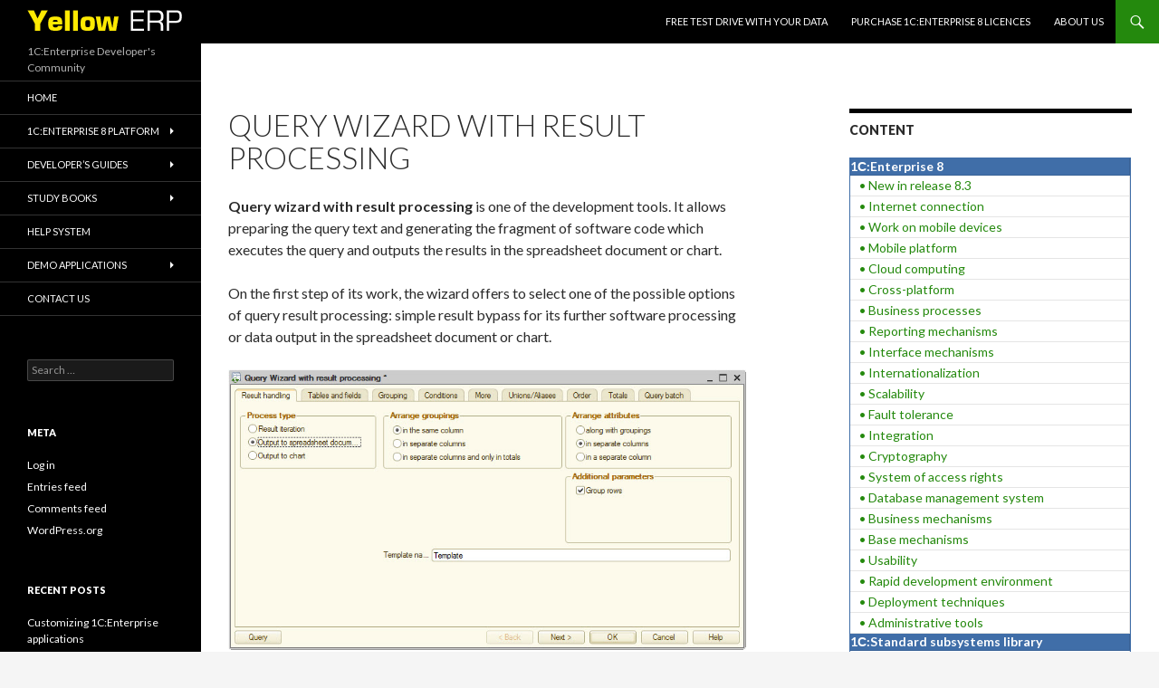

--- FILE ---
content_type: text/html; charset=UTF-8
request_url: https://yellow-erp.com/page/1c/platform/query-wizard-with-result-processing/
body_size: 13819
content:
<!DOCTYPE html>
<!--[if IE 7]>
<html class="ie ie7" lang="en-US">
<![endif]-->
<!--[if IE 8]>
<html class="ie ie8" lang="en-US">
<![endif]-->
<!--[if !(IE 7) & !(IE 8)]><!-->
<html lang="en-US">
<!--<![endif]-->
<head>
	<meta charset="UTF-8">
	<meta name="viewport" content="width=device-width">
	<title>Query wizard with result processing | 1C:Enterprise</title>
	<link rel="profile" href="http://gmpg.org/xfn/11">
	<link rel="pingback" href="https://yellow-erp.com/xmlrpc.php">
	<!--[if lt IE 9]>
	<script src="https://yellow-erp.com/wp-content/themes/twentyfourteen19/js/html5.js"></script>
	<![endif]-->
	<meta name='robots' content='max-image-preview:large' />
<link rel='dns-prefetch' href='//fonts.googleapis.com' />
<link href='https://fonts.gstatic.com' crossorigin rel='preconnect' />
<link rel="alternate" type="application/rss+xml" title="1C:Enterprise &raquo; Feed" href="https://yellow-erp.com/feed/" />
<link rel="alternate" type="application/rss+xml" title="1C:Enterprise &raquo; Comments Feed" href="https://yellow-erp.com/comments/feed/" />
<link rel="alternate" type="application/rss+xml" title="1C:Enterprise &raquo; Query wizard with result processing Comments Feed" href="https://yellow-erp.com/page/1c/platform/query-wizard-with-result-processing/feed/" />
<script type="text/javascript">
window._wpemojiSettings = {"baseUrl":"https:\/\/s.w.org\/images\/core\/emoji\/14.0.0\/72x72\/","ext":".png","svgUrl":"https:\/\/s.w.org\/images\/core\/emoji\/14.0.0\/svg\/","svgExt":".svg","source":{"concatemoji":"https:\/\/yellow-erp.com\/wp-includes\/js\/wp-emoji-release.min.js?ver=6.3.7"}};
/*! This file is auto-generated */
!function(i,n){var o,s,e;function c(e){try{var t={supportTests:e,timestamp:(new Date).valueOf()};sessionStorage.setItem(o,JSON.stringify(t))}catch(e){}}function p(e,t,n){e.clearRect(0,0,e.canvas.width,e.canvas.height),e.fillText(t,0,0);var t=new Uint32Array(e.getImageData(0,0,e.canvas.width,e.canvas.height).data),r=(e.clearRect(0,0,e.canvas.width,e.canvas.height),e.fillText(n,0,0),new Uint32Array(e.getImageData(0,0,e.canvas.width,e.canvas.height).data));return t.every(function(e,t){return e===r[t]})}function u(e,t,n){switch(t){case"flag":return n(e,"\ud83c\udff3\ufe0f\u200d\u26a7\ufe0f","\ud83c\udff3\ufe0f\u200b\u26a7\ufe0f")?!1:!n(e,"\ud83c\uddfa\ud83c\uddf3","\ud83c\uddfa\u200b\ud83c\uddf3")&&!n(e,"\ud83c\udff4\udb40\udc67\udb40\udc62\udb40\udc65\udb40\udc6e\udb40\udc67\udb40\udc7f","\ud83c\udff4\u200b\udb40\udc67\u200b\udb40\udc62\u200b\udb40\udc65\u200b\udb40\udc6e\u200b\udb40\udc67\u200b\udb40\udc7f");case"emoji":return!n(e,"\ud83e\udef1\ud83c\udffb\u200d\ud83e\udef2\ud83c\udfff","\ud83e\udef1\ud83c\udffb\u200b\ud83e\udef2\ud83c\udfff")}return!1}function f(e,t,n){var r="undefined"!=typeof WorkerGlobalScope&&self instanceof WorkerGlobalScope?new OffscreenCanvas(300,150):i.createElement("canvas"),a=r.getContext("2d",{willReadFrequently:!0}),o=(a.textBaseline="top",a.font="600 32px Arial",{});return e.forEach(function(e){o[e]=t(a,e,n)}),o}function t(e){var t=i.createElement("script");t.src=e,t.defer=!0,i.head.appendChild(t)}"undefined"!=typeof Promise&&(o="wpEmojiSettingsSupports",s=["flag","emoji"],n.supports={everything:!0,everythingExceptFlag:!0},e=new Promise(function(e){i.addEventListener("DOMContentLoaded",e,{once:!0})}),new Promise(function(t){var n=function(){try{var e=JSON.parse(sessionStorage.getItem(o));if("object"==typeof e&&"number"==typeof e.timestamp&&(new Date).valueOf()<e.timestamp+604800&&"object"==typeof e.supportTests)return e.supportTests}catch(e){}return null}();if(!n){if("undefined"!=typeof Worker&&"undefined"!=typeof OffscreenCanvas&&"undefined"!=typeof URL&&URL.createObjectURL&&"undefined"!=typeof Blob)try{var e="postMessage("+f.toString()+"("+[JSON.stringify(s),u.toString(),p.toString()].join(",")+"));",r=new Blob([e],{type:"text/javascript"}),a=new Worker(URL.createObjectURL(r),{name:"wpTestEmojiSupports"});return void(a.onmessage=function(e){c(n=e.data),a.terminate(),t(n)})}catch(e){}c(n=f(s,u,p))}t(n)}).then(function(e){for(var t in e)n.supports[t]=e[t],n.supports.everything=n.supports.everything&&n.supports[t],"flag"!==t&&(n.supports.everythingExceptFlag=n.supports.everythingExceptFlag&&n.supports[t]);n.supports.everythingExceptFlag=n.supports.everythingExceptFlag&&!n.supports.flag,n.DOMReady=!1,n.readyCallback=function(){n.DOMReady=!0}}).then(function(){return e}).then(function(){var e;n.supports.everything||(n.readyCallback(),(e=n.source||{}).concatemoji?t(e.concatemoji):e.wpemoji&&e.twemoji&&(t(e.twemoji),t(e.wpemoji)))}))}((window,document),window._wpemojiSettings);
</script>
<style type="text/css">
img.wp-smiley,
img.emoji {
	display: inline !important;
	border: none !important;
	box-shadow: none !important;
	height: 1em !important;
	width: 1em !important;
	margin: 0 0.07em !important;
	vertical-align: -0.1em !important;
	background: none !important;
	padding: 0 !important;
}
</style>
	<link rel='stylesheet' id='wp-block-library-css' href='https://yellow-erp.com/wp-includes/css/dist/block-library/style.min.css?ver=6.3.7' type='text/css' media='all' />
<style id='classic-theme-styles-inline-css' type='text/css'>
/*! This file is auto-generated */
.wp-block-button__link{color:#fff;background-color:#32373c;border-radius:9999px;box-shadow:none;text-decoration:none;padding:calc(.667em + 2px) calc(1.333em + 2px);font-size:1.125em}.wp-block-file__button{background:#32373c;color:#fff;text-decoration:none}
</style>
<style id='global-styles-inline-css' type='text/css'>
body{--wp--preset--color--black: #000000;--wp--preset--color--cyan-bluish-gray: #abb8c3;--wp--preset--color--white: #ffffff;--wp--preset--color--pale-pink: #f78da7;--wp--preset--color--vivid-red: #cf2e2e;--wp--preset--color--luminous-vivid-orange: #ff6900;--wp--preset--color--luminous-vivid-amber: #fcb900;--wp--preset--color--light-green-cyan: #7bdcb5;--wp--preset--color--vivid-green-cyan: #00d084;--wp--preset--color--pale-cyan-blue: #8ed1fc;--wp--preset--color--vivid-cyan-blue: #0693e3;--wp--preset--color--vivid-purple: #9b51e0;--wp--preset--gradient--vivid-cyan-blue-to-vivid-purple: linear-gradient(135deg,rgba(6,147,227,1) 0%,rgb(155,81,224) 100%);--wp--preset--gradient--light-green-cyan-to-vivid-green-cyan: linear-gradient(135deg,rgb(122,220,180) 0%,rgb(0,208,130) 100%);--wp--preset--gradient--luminous-vivid-amber-to-luminous-vivid-orange: linear-gradient(135deg,rgba(252,185,0,1) 0%,rgba(255,105,0,1) 100%);--wp--preset--gradient--luminous-vivid-orange-to-vivid-red: linear-gradient(135deg,rgba(255,105,0,1) 0%,rgb(207,46,46) 100%);--wp--preset--gradient--very-light-gray-to-cyan-bluish-gray: linear-gradient(135deg,rgb(238,238,238) 0%,rgb(169,184,195) 100%);--wp--preset--gradient--cool-to-warm-spectrum: linear-gradient(135deg,rgb(74,234,220) 0%,rgb(151,120,209) 20%,rgb(207,42,186) 40%,rgb(238,44,130) 60%,rgb(251,105,98) 80%,rgb(254,248,76) 100%);--wp--preset--gradient--blush-light-purple: linear-gradient(135deg,rgb(255,206,236) 0%,rgb(152,150,240) 100%);--wp--preset--gradient--blush-bordeaux: linear-gradient(135deg,rgb(254,205,165) 0%,rgb(254,45,45) 50%,rgb(107,0,62) 100%);--wp--preset--gradient--luminous-dusk: linear-gradient(135deg,rgb(255,203,112) 0%,rgb(199,81,192) 50%,rgb(65,88,208) 100%);--wp--preset--gradient--pale-ocean: linear-gradient(135deg,rgb(255,245,203) 0%,rgb(182,227,212) 50%,rgb(51,167,181) 100%);--wp--preset--gradient--electric-grass: linear-gradient(135deg,rgb(202,248,128) 0%,rgb(113,206,126) 100%);--wp--preset--gradient--midnight: linear-gradient(135deg,rgb(2,3,129) 0%,rgb(40,116,252) 100%);--wp--preset--font-size--small: 13px;--wp--preset--font-size--medium: 20px;--wp--preset--font-size--large: 36px;--wp--preset--font-size--x-large: 42px;--wp--preset--spacing--20: 0.44rem;--wp--preset--spacing--30: 0.67rem;--wp--preset--spacing--40: 1rem;--wp--preset--spacing--50: 1.5rem;--wp--preset--spacing--60: 2.25rem;--wp--preset--spacing--70: 3.38rem;--wp--preset--spacing--80: 5.06rem;--wp--preset--shadow--natural: 6px 6px 9px rgba(0, 0, 0, 0.2);--wp--preset--shadow--deep: 12px 12px 50px rgba(0, 0, 0, 0.4);--wp--preset--shadow--sharp: 6px 6px 0px rgba(0, 0, 0, 0.2);--wp--preset--shadow--outlined: 6px 6px 0px -3px rgba(255, 255, 255, 1), 6px 6px rgba(0, 0, 0, 1);--wp--preset--shadow--crisp: 6px 6px 0px rgba(0, 0, 0, 1);}:where(.is-layout-flex){gap: 0.5em;}:where(.is-layout-grid){gap: 0.5em;}body .is-layout-flow > .alignleft{float: left;margin-inline-start: 0;margin-inline-end: 2em;}body .is-layout-flow > .alignright{float: right;margin-inline-start: 2em;margin-inline-end: 0;}body .is-layout-flow > .aligncenter{margin-left: auto !important;margin-right: auto !important;}body .is-layout-constrained > .alignleft{float: left;margin-inline-start: 0;margin-inline-end: 2em;}body .is-layout-constrained > .alignright{float: right;margin-inline-start: 2em;margin-inline-end: 0;}body .is-layout-constrained > .aligncenter{margin-left: auto !important;margin-right: auto !important;}body .is-layout-constrained > :where(:not(.alignleft):not(.alignright):not(.alignfull)){max-width: var(--wp--style--global--content-size);margin-left: auto !important;margin-right: auto !important;}body .is-layout-constrained > .alignwide{max-width: var(--wp--style--global--wide-size);}body .is-layout-flex{display: flex;}body .is-layout-flex{flex-wrap: wrap;align-items: center;}body .is-layout-flex > *{margin: 0;}body .is-layout-grid{display: grid;}body .is-layout-grid > *{margin: 0;}:where(.wp-block-columns.is-layout-flex){gap: 2em;}:where(.wp-block-columns.is-layout-grid){gap: 2em;}:where(.wp-block-post-template.is-layout-flex){gap: 1.25em;}:where(.wp-block-post-template.is-layout-grid){gap: 1.25em;}.has-black-color{color: var(--wp--preset--color--black) !important;}.has-cyan-bluish-gray-color{color: var(--wp--preset--color--cyan-bluish-gray) !important;}.has-white-color{color: var(--wp--preset--color--white) !important;}.has-pale-pink-color{color: var(--wp--preset--color--pale-pink) !important;}.has-vivid-red-color{color: var(--wp--preset--color--vivid-red) !important;}.has-luminous-vivid-orange-color{color: var(--wp--preset--color--luminous-vivid-orange) !important;}.has-luminous-vivid-amber-color{color: var(--wp--preset--color--luminous-vivid-amber) !important;}.has-light-green-cyan-color{color: var(--wp--preset--color--light-green-cyan) !important;}.has-vivid-green-cyan-color{color: var(--wp--preset--color--vivid-green-cyan) !important;}.has-pale-cyan-blue-color{color: var(--wp--preset--color--pale-cyan-blue) !important;}.has-vivid-cyan-blue-color{color: var(--wp--preset--color--vivid-cyan-blue) !important;}.has-vivid-purple-color{color: var(--wp--preset--color--vivid-purple) !important;}.has-black-background-color{background-color: var(--wp--preset--color--black) !important;}.has-cyan-bluish-gray-background-color{background-color: var(--wp--preset--color--cyan-bluish-gray) !important;}.has-white-background-color{background-color: var(--wp--preset--color--white) !important;}.has-pale-pink-background-color{background-color: var(--wp--preset--color--pale-pink) !important;}.has-vivid-red-background-color{background-color: var(--wp--preset--color--vivid-red) !important;}.has-luminous-vivid-orange-background-color{background-color: var(--wp--preset--color--luminous-vivid-orange) !important;}.has-luminous-vivid-amber-background-color{background-color: var(--wp--preset--color--luminous-vivid-amber) !important;}.has-light-green-cyan-background-color{background-color: var(--wp--preset--color--light-green-cyan) !important;}.has-vivid-green-cyan-background-color{background-color: var(--wp--preset--color--vivid-green-cyan) !important;}.has-pale-cyan-blue-background-color{background-color: var(--wp--preset--color--pale-cyan-blue) !important;}.has-vivid-cyan-blue-background-color{background-color: var(--wp--preset--color--vivid-cyan-blue) !important;}.has-vivid-purple-background-color{background-color: var(--wp--preset--color--vivid-purple) !important;}.has-black-border-color{border-color: var(--wp--preset--color--black) !important;}.has-cyan-bluish-gray-border-color{border-color: var(--wp--preset--color--cyan-bluish-gray) !important;}.has-white-border-color{border-color: var(--wp--preset--color--white) !important;}.has-pale-pink-border-color{border-color: var(--wp--preset--color--pale-pink) !important;}.has-vivid-red-border-color{border-color: var(--wp--preset--color--vivid-red) !important;}.has-luminous-vivid-orange-border-color{border-color: var(--wp--preset--color--luminous-vivid-orange) !important;}.has-luminous-vivid-amber-border-color{border-color: var(--wp--preset--color--luminous-vivid-amber) !important;}.has-light-green-cyan-border-color{border-color: var(--wp--preset--color--light-green-cyan) !important;}.has-vivid-green-cyan-border-color{border-color: var(--wp--preset--color--vivid-green-cyan) !important;}.has-pale-cyan-blue-border-color{border-color: var(--wp--preset--color--pale-cyan-blue) !important;}.has-vivid-cyan-blue-border-color{border-color: var(--wp--preset--color--vivid-cyan-blue) !important;}.has-vivid-purple-border-color{border-color: var(--wp--preset--color--vivid-purple) !important;}.has-vivid-cyan-blue-to-vivid-purple-gradient-background{background: var(--wp--preset--gradient--vivid-cyan-blue-to-vivid-purple) !important;}.has-light-green-cyan-to-vivid-green-cyan-gradient-background{background: var(--wp--preset--gradient--light-green-cyan-to-vivid-green-cyan) !important;}.has-luminous-vivid-amber-to-luminous-vivid-orange-gradient-background{background: var(--wp--preset--gradient--luminous-vivid-amber-to-luminous-vivid-orange) !important;}.has-luminous-vivid-orange-to-vivid-red-gradient-background{background: var(--wp--preset--gradient--luminous-vivid-orange-to-vivid-red) !important;}.has-very-light-gray-to-cyan-bluish-gray-gradient-background{background: var(--wp--preset--gradient--very-light-gray-to-cyan-bluish-gray) !important;}.has-cool-to-warm-spectrum-gradient-background{background: var(--wp--preset--gradient--cool-to-warm-spectrum) !important;}.has-blush-light-purple-gradient-background{background: var(--wp--preset--gradient--blush-light-purple) !important;}.has-blush-bordeaux-gradient-background{background: var(--wp--preset--gradient--blush-bordeaux) !important;}.has-luminous-dusk-gradient-background{background: var(--wp--preset--gradient--luminous-dusk) !important;}.has-pale-ocean-gradient-background{background: var(--wp--preset--gradient--pale-ocean) !important;}.has-electric-grass-gradient-background{background: var(--wp--preset--gradient--electric-grass) !important;}.has-midnight-gradient-background{background: var(--wp--preset--gradient--midnight) !important;}.has-small-font-size{font-size: var(--wp--preset--font-size--small) !important;}.has-medium-font-size{font-size: var(--wp--preset--font-size--medium) !important;}.has-large-font-size{font-size: var(--wp--preset--font-size--large) !important;}.has-x-large-font-size{font-size: var(--wp--preset--font-size--x-large) !important;}
.wp-block-navigation a:where(:not(.wp-element-button)){color: inherit;}
:where(.wp-block-post-template.is-layout-flex){gap: 1.25em;}:where(.wp-block-post-template.is-layout-grid){gap: 1.25em;}
:where(.wp-block-columns.is-layout-flex){gap: 2em;}:where(.wp-block-columns.is-layout-grid){gap: 2em;}
.wp-block-pullquote{font-size: 1.5em;line-height: 1.6;}
</style>
<link rel='stylesheet' id='twentyfourteen-lato-css' href='https://fonts.googleapis.com/css?family=Lato%3A300%2C400%2C700%2C900%2C300italic%2C400italic%2C700italic&#038;subset=latin%2Clatin-ext' type='text/css' media='all' />
<link rel='stylesheet' id='genericons-css' href='https://yellow-erp.com/wp-content/themes/twentyfourteen19/genericons/genericons.css?ver=3.0.3' type='text/css' media='all' />
<link rel='stylesheet' id='twentyfourteen-style-css' href='https://yellow-erp.com/wp-content/themes/twentyfourteen19/style.css?ver=6.3.7' type='text/css' media='all' />
<!--[if lt IE 9]>
<link rel='stylesheet' id='twentyfourteen-ie-css' href='https://yellow-erp.com/wp-content/themes/twentyfourteen19/css/ie.css?ver=20131205' type='text/css' media='all' />
<![endif]-->
<script type='text/javascript' src='https://yellow-erp.com/wp-includes/js/jquery/jquery.min.js?ver=3.7.0' id='jquery-core-js'></script>
<script type='text/javascript' src='https://yellow-erp.com/wp-includes/js/jquery/jquery-migrate.min.js?ver=3.4.1' id='jquery-migrate-js'></script>
<link rel="https://api.w.org/" href="https://yellow-erp.com/wp-json/" /><link rel="alternate" type="application/json" href="https://yellow-erp.com/wp-json/wp/v2/pages/292" /><link rel="EditURI" type="application/rsd+xml" title="RSD" href="https://yellow-erp.com/xmlrpc.php?rsd" />
<meta name="generator" content="WordPress 6.3.7" />
<link rel="canonical" href="https://yellow-erp.com/page/1c/platform/query-wizard-with-result-processing/" />
<link rel='shortlink' href='https://yellow-erp.com/?p=292' />
<link rel="alternate" type="application/json+oembed" href="https://yellow-erp.com/wp-json/oembed/1.0/embed?url=https%3A%2F%2Fyellow-erp.com%2Fpage%2F1c%2Fplatform%2Fquery-wizard-with-result-processing%2F" />
<link rel="alternate" type="text/xml+oembed" href="https://yellow-erp.com/wp-json/oembed/1.0/embed?url=https%3A%2F%2Fyellow-erp.com%2Fpage%2F1c%2Fplatform%2Fquery-wizard-with-result-processing%2F&#038;format=xml" />
<style type="text/css">.recentcomments a{display:inline !important;padding:0 !important;margin:0 !important;}</style>	<style type="text/css" id="twentyfourteen-header-css">
			.site-title a {
			color: #ffffff;
		}
		</style>
	<link rel="icon" href="https://yellow-erp.com/wp-content/uploads/2022/05/cropped-log_img-32x32.png" sizes="32x32" />
<link rel="icon" href="https://yellow-erp.com/wp-content/uploads/2022/05/cropped-log_img-192x192.png" sizes="192x192" />
<link rel="apple-touch-icon" href="https://yellow-erp.com/wp-content/uploads/2022/05/cropped-log_img-180x180.png" />
<meta name="msapplication-TileImage" content="https://yellow-erp.com/wp-content/uploads/2022/05/cropped-log_img-270x270.png" />
</head>

<body class="page-template-default page page-id-292 page-child parent-pageid-118 group-blog masthead-fixed singular">
	
<!-- Yandex.Metrika counter -->
<script type="text/javascript" >
   (function(m,e,t,r,i,k,a){m[i]=m[i]||function(){(m[i].a=m[i].a||[]).push(arguments)};
   m[i].l=1*new Date();
   for (var j = 0; j < document.scripts.length; j++) {if (document.scripts[j].src === r) { return; }}
   k=e.createElement(t),a=e.getElementsByTagName(t)[0],k.async=1,k.src=r,a.parentNode.insertBefore(k,a)})
   (window, document, "script", "https://mc.yandex.ru/metrika/tag.js", "ym");

   ym(96037175, "init", {
        clickmap:true,
        trackLinks:true,
        accurateTrackBounce:true
   });
</script>
<noscript><div><img src="https://mc.yandex.ru/watch/96037175" style="position:absolute; left:-9999px;" alt="" /></div></noscript>
<!-- /Yandex.Metrika counter -->
	
  <div id="fb-root"></div>
<script>(function(d, s, id) {
  var js, fjs = d.getElementsByTagName(s)[0];
  if (d.getElementById(id)) return;
  js = d.createElement(s); js.id = id;
  js.src = "//connect.facebook.net/en_US/sdk.js#xfbml=1&version=v2.5&appId=167830686738295";
  fjs.parentNode.insertBefore(js, fjs);
}(document, 'script', 'facebook-jssdk'));</script>

<div id="page" class="hfeed site">
	
	<header id="masthead" class="site-header" role="banner">
		<div class="header-main">
		
			<h1 class="site-title">
			  <a href="https://yellow-erp.com/" rel="home">
			   <img src="/uploads/log_img.png" alt="1C:Enterprise">
			  </a>
		    </h1>
			<!--<h1 class="site-title"><a href="https://yellow-erp.com/" rel="home">1C:Enterprise</a></h1>-->

			<div class="search-toggle">
				<a href="#search-container" class="screen-reader-text" aria-expanded="false" aria-controls="search-container">Search</a>
			</div>

			<nav id="primary-navigation" class="site-navigation primary-navigation" role="navigation">
				<button class="menu-toggle">Primary Menu</button>
				<a class="screen-reader-text skip-link" href="#content">Skip to content</a>
				<div class="menu-topmenu-container"><ul id="primary-menu" class="nav-menu"><li id="menu-item-1889" class="menu-item menu-item-type-post_type menu-item-object-page menu-item-1889"><a href="https://yellow-erp.com/page/testdrive/">Free Test Drive With YOUR Data</a></li>
<li id="menu-item-1888" class="menu-item menu-item-type-post_type menu-item-object-page menu-item-1888"><a href="https://yellow-erp.com/page/buy1c/">Purchase 1C:Enterprise 8 licences</a></li>
<li id="menu-item-1887" class="menu-item menu-item-type-post_type menu-item-object-page menu-item-1887"><a href="https://yellow-erp.com/page/about/">About US</a></li>
</ul></div>			</nav>
		</div>

		<div id="search-container" class="search-box-wrapper hide">
			<div class="search-box">
				<form role="search" method="get" class="search-form" action="https://yellow-erp.com/">
				<label>
					<span class="screen-reader-text">Search for:</span>
					<input type="search" class="search-field" placeholder="Search &hellip;" value="" name="s" />
				</label>
				<input type="submit" class="search-submit" value="Search" />
			</form>			</div>
		</div>
	</header><!-- #masthead -->

	<div id="main" class="site-main">

<div id="main-content" class="main-content">

	<div id="primary" class="content-area">
		<div id="content" class="site-content" role="main">

			
<article id="post-292" class="post-292 page type-page status-publish hentry">
	<header class="entry-header"><h1 class="entry-title">Query wizard with result processing</h1></header><!-- .entry-header -->
	<div class="entry-content">
		<p><strong>Query wizard with result processing </strong>is one of the development tools. It allows preparing the query text and generating the fragment of software code which executes the query and outputs the results in the spreadsheet document or chart.</p>
<p>On the first step of its work, the wizard offers to select one of the possible options of query result processing: simple result bypass for its further software processing or data output in the spreadsheet document or chart.</p>

<p><img decoding="async" src="http://yellow-erp.com/uploads/images/00/00/1c/about1c/Query-wizard-with-result-processing/1.jpg" alt="1C:Enterprise 8 - Query wizard with result processing"/></p>

<p>The next steps of wizard work allow creating the text of database query. These opportunities are similar to those provided by the <a href="/page/1c/platform/query-builder/"><strong>query builder</strong></a>.</p>

<p>The result of query wizard with result processing is a ready fragment of software code and, for example, a spreadsheet document template. The developer can introduce in them, if necessary, his own changes.</p>	</div><!-- .entry-content -->
</article><!-- #post-## -->

<div id="comments" class="comments-area">

	
		<div id="respond" class="comment-respond">
		<h3 id="reply-title" class="comment-reply-title">Leave a Reply <small><a rel="nofollow" id="cancel-comment-reply-link" href="/page/1c/platform/query-wizard-with-result-processing/#respond" style="display:none;">Cancel reply</a></small></h3><form action="https://yellow-erp.com/wp-comments-post.php" method="post" id="commentform" class="comment-form" novalidate><p class="comment-notes"><span id="email-notes">Your email address will not be published.</span> <span class="required-field-message">Required fields are marked <span class="required">*</span></span></p><p class="comment-form-comment"><label for="comment">Comment <span class="required">*</span></label> <textarea id="comment" name="comment" cols="45" rows="8" maxlength="65525" required></textarea></p><p class="comment-form-author"><label for="author">Name <span class="required">*</span></label> <input id="author" name="author" type="text" value="" size="30" maxlength="245" autocomplete="name" required /></p>
<p class="comment-form-email"><label for="email">Email <span class="required">*</span></label> <input id="email" name="email" type="email" value="" size="30" maxlength="100" aria-describedby="email-notes" autocomplete="email" required /></p>
<p class="comment-form-url"><label for="url">Website</label> <input id="url" name="url" type="url" value="" size="30" maxlength="200" autocomplete="url" /></p>
<p class="form-submit"><input name="submit" type="submit" id="submit" class="submit" value="Post Comment" /> <input type='hidden' name='comment_post_ID' value='292' id='comment_post_ID' />
<input type='hidden' name='comment_parent' id='comment_parent' value='0' />
</p><p style="display: none;"><input type="hidden" id="akismet_comment_nonce" name="akismet_comment_nonce" value="01f62529ef" /></p><p style="display: none !important;" class="akismet-fields-container" data-prefix="ak_"><label>&#916;<textarea name="ak_hp_textarea" cols="45" rows="8" maxlength="100"></textarea></label><input type="hidden" id="ak_js_1" name="ak_js" value="221"/><script>document.getElementById( "ak_js_1" ).setAttribute( "value", ( new Date() ).getTime() );</script></p></form>	</div><!-- #respond -->
	
</div><!-- #comments -->

		</div><!-- #content -->
	</div><!-- #primary -->
	<div id="content-sidebar" class="content-sidebar widget-area" role="complementary">
	<aside id="text-8" class="widget widget_text"><h1 class="widget-title">CONTENT</h1>			<div class="textwidget"><table style="border: solid 1px #406EA8" width="100%" cellspacing="1" cellpadding="3">
<tbody>
        <tr bgcolor="#406EA8">
          <td><a href="/page/1c/platform/" style="color:#FFFFFF" height="23">
<strong>1С:Enterprise 8</strong></a></td>
        </tr>        
        <tr>
          <td style="padding: 2px; padding-left: 10px">
            <a href="/page/1c/platform/new-in-release-8-3/"> • New in release 8.3</a></td>
        </tr>
        <tr>
          <td style="padding: 2px; padding-left: 10px">
<a href="/page/1c/platform/internet-connection/"> • Internet connection</a></td>
        </tr>
        <tr>
          <td style="padding: 2px; padding-left: 10px">
<a href="/page/1c/platform/work-on-mobile-devices/"> • Work on mobile devices</a></td>
        </tr>
        <tr>
          <td style="padding: 2px; padding-left: 10px">
<a href="/page/1c/platform/mobile-platform/"> • Mobile platform</a></td>
        </tr>
        <tr>
          <td style="padding: 2px; padding-left: 10px">
<a href="/page/1c/platform/cloud-computing/"> • Cloud computing</a></td>
        </tr>
        <tr>
          <td style="padding: 2px; padding-left: 10px">
<a href="/page/1c/platform/cross-platform/"> • Cross-platform</a></td>
        </tr>
        <tr>
          <td style="padding: 2px; padding-left: 10px">
<a href="/page/1c/platform/business-processes/"> • Business processes</a></td>
        </tr>
        <tr>
          <td style="padding: 2px; padding-left: 10px">
<a href="/page/1c/platform/reporting-mechanisms/"> • Reporting mechanisms</a></td>
        </tr>
        <tr>
          <td style="padding: 2px; padding-left: 10px">
<a href="/page/1c/platform/interface-mechanisms/"> • Interface mechanisms</a></td>
        </tr>
        <tr>
          <td style="padding: 2px; padding-left: 10px">
<a href="/page/1c/platform/internationalization/"> • Internationalization</a></td>
        </tr>
        <tr>
          <td style="padding: 2px; padding-left: 10px">
<a href="/page/1c/platform/scalability/"> • Scalability</a></td>
        </tr>
        <tr>
          <td style="padding: 2px; padding-left: 10px">
<a href="/page/1c/platform/fault-tolerance/"> • Fault tolerance</a></td>
        </tr>
        <tr>
          <td style="padding: 2px; padding-left: 10px">
<a href="/page/1c/platform/integration/"> • Integration</a></td>
        </tr>
        <tr>
          <td style="padding: 2px; padding-left: 10px">
<a href="/page/1c/platform/cryptography/"> • Cryptography</a></td>
        </tr>
        <tr>
          <td style="padding: 2px; padding-left: 10px">
<a href="/page/1c/platform/system-of-access-rights/"> • System of access rights</a></td>
        </tr>
        <tr>
          <td style="padding: 2px; padding-left: 10px">
<a href="/page/1c/platform/database-management-system/"> • Database management system</a></td>
        </tr>
        <tr>
          <td style="padding: 2px; padding-left: 10px">
<a href="/page/1c/platform/business-mechanisms/"> • Business mechanisms</a></td>
        </tr>
        <tr>
          <td style="padding: 2px; padding-left: 10px">
<a href="/page/1c/platform/base-mechanisms/"> • Base mechanisms</a></td>
        </tr>
        <tr>
          <td style="padding: 2px; padding-left: 10px">
<a href="/page/1c/platform/usability/"> • Usability</a></td>
        </tr>
        <tr>
          <td style="padding: 2px; padding-left: 10px">
<a href="/page/1c/platform/rapid-development-environment/"> • Rapid development environment</a></td>
        </tr>
        <tr>
          <td style="padding: 2px; padding-left: 10px">
<a href="/page/1c/platform/deployment-techniques/"> • Deployment techniques</a></td>
        </tr>
        <tr>
          <td style="padding: 2px; padding-left: 10px">
<a href="/page/1c/platform/administrative-tools/"> • Administrative tools</a></td>
        </tr>
    <tr bgcolor="#406EA8">
          <td><a href="/page/1c/ssl" style="color:#FFFFFF" ><strong>1С:Standard subsystems library</strong></a></td>
        </tr>
        <tr>
          <td style="padding: 2px; padding-left: 10px"><a href="/page/1c/ssl/administration-of-users-and-access-rights/ "> • Administration of users and access rights</a></td>
        </tr>
        <tr>
          <td style="padding: 2px; padding-left: 10px"><a href="/page/1c/ssl/information-base-administrative-tools/ "> • Information base administrative tools</a></td>
        </tr>
		<tr>
          <td style="padding: 2px; padding-left: 10px"><a href="/page/1c/ssl/service-subsystems/ "> • Service subsystems</a></td>
        </tr>
		<tr>
          <td style="padding: 2px; padding-left: 10px"><a href="/page/1c/ssl/technological-universal-mechanisms/ "> • Technological universal mechanisms</a></td>
        </tr>
		<tr>
          <td style="padding: 2px; padding-left: 10px"><a href="/page/1c/ssl/subsystems-embedded-in-other-confobjects/ "> • Integrated subsystems embedded in other configuration objects</a></td>
        </tr>
		<tr>
          <td style="padding: 2px; padding-left: 10px"><a href="/page/1c/ssl/referenced-data-and-classifiers/"> • Referenced data and classifiers</a></td>
        </tr>
</tbody>
</table></div>
		</aside></div><!-- #content-sidebar -->
</div><!-- #main-content -->

<div id="secondary">
		<h2 class="site-description">1C:Enterprise Developer&#039;s Community</h2>
	
		<nav role="navigation" class="navigation site-navigation secondary-navigation">
		<div class="menu-mainmenu-container"><ul id="menu-mainmenu" class="menu"><li id="menu-item-1883" class="menu-item menu-item-type-custom menu-item-object-custom menu-item-1883"><a href="/">HOME</a></li>
<li id="menu-item-1891" class="menu-item menu-item-type-post_type menu-item-object-page current-page-ancestor menu-item-has-children menu-item-1891"><a href="https://yellow-erp.com/page/1c/platform/">1C:Enterprise 8 platform</a>
<ul class="sub-menu">
	<li id="menu-item-1897" class="menu-item menu-item-type-post_type menu-item-object-page menu-item-1897"><a href="https://yellow-erp.com/page/1c/ssl/">1C:Standard subsystems library</a></li>
	<li id="menu-item-1898" class="menu-item menu-item-type-post_type menu-item-object-page menu-item-1898"><a href="https://yellow-erp.com/page/1c/licences-issue/">Answers to the typical questions for licensing of “1C:Enterprise 8”</a></li>
	<li id="menu-item-1899" class="menu-item menu-item-type-post_type menu-item-object-page menu-item-has-children menu-item-1899"><a href="https://yellow-erp.com/page/1c/distr/">Current versions platform and configurations</a>
	<ul class="sub-menu">
		<li id="menu-item-2923" class="menu-item menu-item-type-post_type menu-item-object-page menu-item-2923"><a href="https://yellow-erp.com/page/1c/distr/1centerprise-8-3-24-new-functionality-and-changes/">1C:Enterprise 8.3.24. New functionality and changes.</a></li>
		<li id="menu-item-2924" class="menu-item menu-item-type-post_type menu-item-object-page menu-item-2924"><a href="https://yellow-erp.com/page/1c/distr/1centerprise-8-3-23-new-functionality-and-changes/">1C:Enterprise 8.3.23. New functionality and changes.</a></li>
		<li id="menu-item-2925" class="menu-item menu-item-type-post_type menu-item-object-page menu-item-2925"><a href="https://yellow-erp.com/page/1c/distr/1centerprise-8-3-22-new-functionality-and-changes/">1C:Enterprise 8.3.22. New functionality and changes.</a></li>
		<li id="menu-item-2926" class="menu-item menu-item-type-post_type menu-item-object-page menu-item-2926"><a href="https://yellow-erp.com/page/1c/distr/1centerprise-8-3-21-new-functionality-and-changes/">1C:Enterprise 8.3.21. New functionality and changes.</a></li>
		<li id="menu-item-2887" class="menu-item menu-item-type-post_type menu-item-object-page menu-item-2887"><a href="https://yellow-erp.com/page/1c/distr/1centerprise-8-3-20-new-functionality-and-changes/">1C:Enterprise 8.3.20. New functionality and changes.</a></li>
		<li id="menu-item-2888" class="menu-item menu-item-type-post_type menu-item-object-page menu-item-2888"><a href="https://yellow-erp.com/page/1c/distr/1centerprise-8-3-19-new-functionality-and-changes/">1C:Enterprise 8.3.19. New functionality and changes.</a></li>
		<li id="menu-item-2889" class="menu-item menu-item-type-post_type menu-item-object-page menu-item-2889"><a href="https://yellow-erp.com/page/1c/distr/1centerprise-8-3-18-new-functionality-and-changes/">1C:Enterprise 8.3.18. New functionality and changes.</a></li>
		<li id="menu-item-2864" class="menu-item menu-item-type-post_type menu-item-object-page menu-item-2864"><a href="https://yellow-erp.com/page/1c/distr/1centerprise-8-3-17-new-functionality-and-changes/">1C:Enterprise 8.3.17. New functionality and changes.</a></li>
		<li id="menu-item-2863" class="menu-item menu-item-type-post_type menu-item-object-page menu-item-2863"><a href="https://yellow-erp.com/page/1c/distr/1centerprise-8-3-16-new-functionality-and-changes/">1C:Enterprise 8.3.16. New functionality and changes.</a></li>
		<li id="menu-item-2845" class="menu-item menu-item-type-post_type menu-item-object-page menu-item-2845"><a href="https://yellow-erp.com/page/1c/distr/1centerprise-8-3-15-new-functionality-and-changes/">1C:Enterprise 8.3.15. New functionality and changes.</a></li>
		<li id="menu-item-2842" class="menu-item menu-item-type-post_type menu-item-object-page menu-item-2842"><a href="https://yellow-erp.com/page/1c/distr/1centerprise-8-3-14-new-functionality-and-changes/">1C:Enterprise 8.3.14. New functionality and changes.</a></li>
		<li id="menu-item-2828" class="menu-item menu-item-type-post_type menu-item-object-page menu-item-2828"><a href="https://yellow-erp.com/page/1c/distr/1centerprise-8-3-13-new-functionality-and-changes/">1C:Enterprise 8.3.13. New functionality and changes.</a></li>
		<li id="menu-item-2823" class="menu-item menu-item-type-post_type menu-item-object-page menu-item-2823"><a href="https://yellow-erp.com/page/1c/distr/1centerprise-8-3-12-new-functionality-and-changes/">1C:Enterprise 8.3.12. New functionality and changes.</a></li>
		<li id="menu-item-2810" class="menu-item menu-item-type-post_type menu-item-object-page menu-item-2810"><a href="https://yellow-erp.com/page/1c/distr/1centerprise-8-3-11-new-functionality-and-changes/">1C:Enterprise 8.3.11. New functionality and changes.</a></li>
		<li id="menu-item-2752" class="menu-item menu-item-type-post_type menu-item-object-page menu-item-2752"><a href="https://yellow-erp.com/page/1c/distr/1centerprise-8-3-10-new-functionality-and-changes/">1C:Enterprise 8.3.10. New functionality and changes.</a></li>
		<li id="menu-item-2679" class="menu-item menu-item-type-post_type menu-item-object-page menu-item-2679"><a href="https://yellow-erp.com/page/1c/distr/new-functionality-and-changes-version-8-3-9/">1C:Enterprise 8.3.9. New functionality and changes.</a></li>
		<li id="menu-item-2219" class="menu-item menu-item-type-post_type menu-item-object-page menu-item-2219"><a href="https://yellow-erp.com/page/1c/distr/new-functionality-and-changes-version-8-3-8/">1C:Enterprise 8.3.8. New functionality and changes.</a></li>
		<li id="menu-item-2222" class="menu-item menu-item-type-post_type menu-item-object-page menu-item-2222"><a href="https://yellow-erp.com/page/1c/distr/new-functionality-and-changes-version-8-3-7/">1C:Enterprise 8.3.7. New functionality and changes.</a></li>
		<li id="menu-item-2602" class="menu-item menu-item-type-post_type menu-item-object-page menu-item-2602"><a href="https://yellow-erp.com/page/1c/distr/new-functionality-and-changes-version-8-3-6/">1C:Enterprise 8.3.6. New functionality and changes.</a></li>
		<li id="menu-item-2601" class="menu-item menu-item-type-post_type menu-item-object-page menu-item-2601"><a href="https://yellow-erp.com/page/1c/distr/new-functionality-and-changes-version-8-3-5/">1C:Enterprise 8.3.5. New functionality and changes.</a></li>
		<li id="menu-item-2680" class="menu-item menu-item-type-post_type menu-item-object-page menu-item-2680"><a href="https://yellow-erp.com/page/1c/distr/new-functionality-and-changes-version-8-4-1/">1C:Enterprise 8.4.1. New functionality and changes.</a></li>
	</ul>
</li>
	<li id="menu-item-1902" class="menu-item menu-item-type-post_type menu-item-object-page menu-item-1902"><a href="https://yellow-erp.com/page/1c/system-requirements/">System requirements of “1C:Enterprise 8”</a></li>
	<li id="menu-item-1903" class="menu-item menu-item-type-post_type menu-item-object-page menu-item-1903"><a href="https://yellow-erp.com/page/buy1c/">Buy “1C:Enterprise 8” licences</a></li>
	<li id="menu-item-1904" class="menu-item menu-item-type-post_type menu-item-object-page menu-item-1904"><a href="https://yellow-erp.com/page/downloads/">Downloads</a></li>
</ul>
</li>
<li id="menu-item-1885" class="menu-item menu-item-type-post_type menu-item-object-page menu-item-has-children menu-item-1885"><a href="https://yellow-erp.com/page/guides/">Developer&#8217;s Guides</a>
<ul class="sub-menu">
	<li id="menu-item-1907" class="menu-item menu-item-type-post_type menu-item-object-page menu-item-1907"><a href="https://yellow-erp.com/page/guides/dev/">1C:Enterprise 8.3. Developer Guide.</a></li>
	<li id="menu-item-1906" class="menu-item menu-item-type-post_type menu-item-object-page menu-item-1906"><a href="https://yellow-erp.com/page/guides/core-development-techniques/">1C:Enterprise 8.3. Core Development Techniques Tutorial.</a></li>
	<li id="menu-item-1905" class="menu-item menu-item-type-post_type menu-item-object-page menu-item-1905"><a href="https://yellow-erp.com/page/guides/adm/">1C:Enterprise 8.3. Administrator Guide.</a></li>
	<li id="menu-item-1886" class="menu-item menu-item-type-post_type menu-item-object-page menu-item-1886"><a href="https://yellow-erp.com/page/guides/clientserveradm/">1C:Enterprise 8.3. Client/Server mode. Administrator Guide.</a></li>
	<li id="menu-item-2118" class="menu-item menu-item-type-post_type menu-item-object-page menu-item-2118"><a href="https://yellow-erp.com/page/guides/usrt/">1C:Enterprise 8.3. User Manual. Taxi interface.</a></li>
</ul>
</li>
<li id="menu-item-1916" class="menu-item menu-item-type-post_type menu-item-object-page menu-item-has-children menu-item-1916"><a href="https://yellow-erp.com/page/study-books/">Study Books</a>
<ul class="sub-menu">
	<li id="menu-item-2562" class="menu-item menu-item-type-post_type menu-item-object-page menu-item-2562"><a href="https://yellow-erp.com/page/guides/1cprofessional-training-course/">1C:Professional training course</a></li>
	<li id="menu-item-1908" class="menu-item menu-item-type-post_type menu-item-object-page menu-item-1908"><a href="https://yellow-erp.com/page/guides/practical-dev-guide83/">1C:Enterprise 8.3. Practical Developer’s Guide. Overview</a></li>
	<li id="menu-item-1892" class="menu-item menu-item-type-post_type menu-item-object-page menu-item-1892"><a href="https://yellow-erp.com/page/guides/introduction-short-course/">1C:Enterprise 8. Introduction. Short course.</a></li>
	<li id="menu-item-1894" class="menu-item menu-item-type-post_type menu-item-object-page menu-item-1894"><a href="https://yellow-erp.com/page/guides/mobile/">1C:Enterprise 8.3. 1C Mobile Application. Rapid application development tutorial.</a></li>
	<li id="menu-item-1893" class="menu-item menu-item-type-post_type menu-item-object-page menu-item-1893"><a href="https://yellow-erp.com/page/guides/practical-dev-guide/">1C:Enterprise 8.2. Practical Developer’s Guide. Examples and Standard Techniques.</a></li>
</ul>
</li>
<li id="menu-item-1884" class="menu-item menu-item-type-custom menu-item-object-custom menu-item-1884"><a href="/help/1cv8/Overview1CEnterpriseSystem/">Help system</a></li>
<li id="menu-item-1900" class="menu-item menu-item-type-post_type menu-item-object-page menu-item-has-children menu-item-1900"><a href="https://yellow-erp.com/page/1c/demo/">Demo applications</a>
<ul class="sub-menu">
	<li id="menu-item-2671" class="menu-item menu-item-type-post_type menu-item-object-page menu-item-2671"><a href="https://yellow-erp.com/page/1c/demo/document-management/">DEMO: Document Management</a></li>
	<li id="menu-item-2580" class="menu-item menu-item-type-post_type menu-item-object-page menu-item-2580"><a href="https://yellow-erp.com/page/1c/demo/1c-erp/">DEMO: 1C:ERP</a></li>
	<li id="menu-item-2579" class="menu-item menu-item-type-post_type menu-item-object-page menu-item-2579"><a href="https://yellow-erp.com/page/1c/demo/small-business/">DEMO: 1C:Drive</a></li>
</ul>
</li>
<li id="menu-item-2565" class="menu-item menu-item-type-post_type menu-item-object-page menu-item-2565"><a href="https://yellow-erp.com/contact-us/">Contact Us</a></li>
</ul></div>	</nav>
	
		<div id="primary-sidebar" class="primary-sidebar widget-area" role="complementary">
		<aside id="search-2" class="widget widget_search"><form role="search" method="get" class="search-form" action="https://yellow-erp.com/">
				<label>
					<span class="screen-reader-text">Search for:</span>
					<input type="search" class="search-field" placeholder="Search &hellip;" value="" name="s" />
				</label>
				<input type="submit" class="search-submit" value="Search" />
			</form></aside><aside id="meta-2" class="widget widget_meta"><h1 class="widget-title">Meta</h1>
		<ul>
						<li><a href="https://yellow-erp.com/wp-login.php">Log in</a></li>
			<li><a href="https://yellow-erp.com/feed/">Entries feed</a></li>
			<li><a href="https://yellow-erp.com/comments/feed/">Comments feed</a></li>

			<li><a href="https://wordpress.org/">WordPress.org</a></li>
		</ul>

		</aside>
		<aside id="recent-posts-2" class="widget widget_recent_entries">
		<h1 class="widget-title">Recent Posts</h1>
		<ul>
											<li>
					<a href="https://yellow-erp.com/2017/02/customizing-1centerprise-applications/">Customizing 1C:Enterprise applications</a>
									</li>
											<li>
					<a href="https://yellow-erp.com/2017/02/improvements-for-the-opened-items-panel/">Improvements for the opened items panel</a>
									</li>
											<li>
					<a href="https://yellow-erp.com/2017/01/the-most-popular-programming-languages-in-russia-in-2016/">The most popular programming languages in Russia in 2016</a>
									</li>
											<li>
					<a href="https://yellow-erp.com/2016/11/how-to-debug-solution-on-mobile-1centerprise-platform/">How to debug a solution on mobile 1C:Enterprise platform</a>
									</li>
											<li>
					<a href="https://yellow-erp.com/2016/10/interface-usability-in-platform-versions-8-3-8-and-8-3-9/">Interface usability in 1C Enterprise platform 8.3.8 and 8.3.9</a>
									</li>
					</ul>

		</aside><aside id="recent-comments-2" class="widget widget_recent_comments"><h1 class="widget-title">Recent Comments</h1><ul id="recentcomments"><li class="recentcomments"><span class="comment-author-link">Vishwas Mokashi</span> on <a href="https://yellow-erp.com/page/guides/dev/accounting/#comment-34318">1C:Enterprise 8.3. Developer Guide. Chapter 11. Accounting</a></li><li class="recentcomments"><span class="comment-author-link">Ricardo Enriquez</span> on <a href="https://yellow-erp.com/2017/02/customizing-1centerprise-applications/#comment-22954">Customizing 1C:Enterprise applications</a></li><li class="recentcomments"><span class="comment-author-link">Nguyễn long</span> on <a href="https://yellow-erp.com/2014/06/http-services/#comment-21182">HTTP-services</a></li><li class="recentcomments"><span class="comment-author-link">Alex</span> on <a href="https://yellow-erp.com/page/about/#comment-17217">About US</a></li><li class="recentcomments"><span class="comment-author-link">Eden</span> on <a href="https://yellow-erp.com/2017/02/customizing-1centerprise-applications/#comment-16805">Customizing 1C:Enterprise applications</a></li></ul></aside><aside id="archives-2" class="widget widget_archive"><h1 class="widget-title">Archives</h1>
			<ul>
					<li><a href='https://yellow-erp.com/2017/02/'>February 2017</a></li>
	<li><a href='https://yellow-erp.com/2017/01/'>January 2017</a></li>
	<li><a href='https://yellow-erp.com/2016/11/'>November 2016</a></li>
	<li><a href='https://yellow-erp.com/2016/10/'>October 2016</a></li>
	<li><a href='https://yellow-erp.com/2016/09/'>September 2016</a></li>
	<li><a href='https://yellow-erp.com/2016/05/'>May 2016</a></li>
	<li><a href='https://yellow-erp.com/2016/04/'>April 2016</a></li>
	<li><a href='https://yellow-erp.com/2016/02/'>February 2016</a></li>
	<li><a href='https://yellow-erp.com/2015/11/'>November 2015</a></li>
	<li><a href='https://yellow-erp.com/2015/10/'>October 2015</a></li>
	<li><a href='https://yellow-erp.com/2015/07/'>July 2015</a></li>
	<li><a href='https://yellow-erp.com/2015/04/'>April 2015</a></li>
	<li><a href='https://yellow-erp.com/2015/03/'>March 2015</a></li>
	<li><a href='https://yellow-erp.com/2015/02/'>February 2015</a></li>
	<li><a href='https://yellow-erp.com/2015/01/'>January 2015</a></li>
	<li><a href='https://yellow-erp.com/2014/12/'>December 2014</a></li>
	<li><a href='https://yellow-erp.com/2014/11/'>November 2014</a></li>
	<li><a href='https://yellow-erp.com/2014/10/'>October 2014</a></li>
	<li><a href='https://yellow-erp.com/2014/08/'>August 2014</a></li>
	<li><a href='https://yellow-erp.com/2014/07/'>July 2014</a></li>
	<li><a href='https://yellow-erp.com/2014/06/'>June 2014</a></li>
	<li><a href='https://yellow-erp.com/2014/05/'>May 2014</a></li>
	<li><a href='https://yellow-erp.com/2014/04/'>April 2014</a></li>
	<li><a href='https://yellow-erp.com/2014/03/'>March 2014</a></li>
	<li><a href='https://yellow-erp.com/2014/02/'>February 2014</a></li>
	<li><a href='https://yellow-erp.com/2014/01/'>January 2014</a></li>
	<li><a href='https://yellow-erp.com/2013/12/'>December 2013</a></li>
	<li><a href='https://yellow-erp.com/2013/11/'>November 2013</a></li>
	<li><a href='https://yellow-erp.com/2013/10/'>October 2013</a></li>
	<li><a href='https://yellow-erp.com/2013/09/'>September 2013</a></li>
	<li><a href='https://yellow-erp.com/2013/08/'>August 2013</a></li>
	<li><a href='https://yellow-erp.com/2013/07/'>July 2013</a></li>
	<li><a href='https://yellow-erp.com/2013/06/'>June 2013</a></li>
	<li><a href='https://yellow-erp.com/2013/05/'>May 2013</a></li>
	<li><a href='https://yellow-erp.com/2013/04/'>April 2013</a></li>
	<li><a href='https://yellow-erp.com/2013/03/'>March 2013</a></li>
	<li><a href='https://yellow-erp.com/2013/02/'>February 2013</a></li>
	<li><a href='https://yellow-erp.com/2012/12/'>December 2012</a></li>
	<li><a href='https://yellow-erp.com/2012/11/'>November 2012</a></li>
	<li><a href='https://yellow-erp.com/2012/09/'>September 2012</a></li>
	<li><a href='https://yellow-erp.com/2012/01/'>January 2012</a></li>
	<li><a href='https://yellow-erp.com/2011/04/'>April 2011</a></li>
	<li><a href='https://yellow-erp.com/2009/05/'>May 2009</a></li>
			</ul>

			</aside><aside id="categories-2" class="widget widget_categories"><h1 class="widget-title">Categories</h1>
			<ul>
					<li class="cat-item cat-item-11"><a href="https://yellow-erp.com/category/1c-company-news/">1C Company news</a>
</li>
	<li class="cat-item cat-item-27"><a href="https://yellow-erp.com/category/common-publications/">Common publications</a>
</li>
	<li class="cat-item cat-item-3"><a href="https://yellow-erp.com/category/news/">news</a>
</li>
	<li class="cat-item cat-item-62"><a href="https://yellow-erp.com/category/offtop/">Offtop</a>
</li>
	<li class="cat-item cat-item-18"><a href="https://yellow-erp.com/category/platform-features/">Platform Features</a>
</li>
			</ul>

			</aside>	</div><!-- #primary-sidebar -->
	</div><!-- #secondary -->

		</div><!-- #main -->

		<footer id="colophon" class="site-footer" role="contentinfo">

			
			<div class="site-info">
				<!--				<a href="https://wordpress.org/">Proudly powered by WordPress</a>
				-->
				<div>Copyright © 2013-2023 Yellow ERP Inc. All rights reserved. Reproduction in whole or in part in any form or medium without express written permission of Yellow ERP Inc. is prohibited.<br/> Some names and products listed are the registered trademarks of their respective owners.</div>
				
			</div><!-- .site-info -->
		</footer><!-- #colophon -->
	</div><!-- #page -->

	<script type='text/javascript' src='https://yellow-erp.com/wp-includes/js/comment-reply.min.js?ver=6.3.7' id='comment-reply-js'></script>
<script type='text/javascript' src='https://yellow-erp.com/wp-content/themes/twentyfourteen19/js/functions.js?ver=20150315' id='twentyfourteen-script-js'></script>
<script type='text/javascript' id='yasr-window-var-js-extra'>
/* <![CDATA[ */
var yasrWindowVar = {"siteUrl":"https:\/\/yellow-erp.com","adminUrl":"https:\/\/yellow-erp.com\/wp-admin\/","ajaxurl":"https:\/\/yellow-erp.com\/wp-admin\/admin-ajax.php","visitorStatsEnabled":"yes","ajaxEnabled":"no","loaderHtml":"<div id=\"yasr-loader\" style=\"display: inline-block\">\u00a0 <img src=\"https:\/\/yellow-erp.com\/wp-content\/plugins\/yet-another-stars-rating\/includes\/img\/loader.gif\" \r\n                 title=\"yasr-loader\" alt=\"yasr-loader\" height=\"16\" width=\"16\"><\/div>","loaderUrl":"https:\/\/yellow-erp.com\/wp-content\/plugins\/yet-another-stars-rating\/includes\/img\/loader.gif","isUserLoggedIn":"false","isRtl":"false","starSingleForm":"\"star\"","starsPluralForm":"\"stars\"","textAfterVr":"\"[Total: %total_count%  Average: %average%]\"","textRating":"\"Rating\"","textLoadRanking":"\"Loading, please wait\"","textVvStats":"\"out of 5 stars\"","textOrderBy":"\"Order by\"","textMostRated":"\"Most Rated\"","textHighestRated":"\"Highest Rated\"","textLeftColumnHeader":"\"Post\""};
/* ]]> */
</script>
<script defer type='text/javascript' src='https://yellow-erp.com/wp-content/plugins/akismet/_inc/akismet-frontend.js?ver=1706756151' id='akismet-frontend-js'></script>
	

<script type="text/javascript">
			var _lsIsLoadGA=(typeof(window._gaq)=='undefined') ? false : true ;

			  var _gaq = _gaq || [];
			  _gaq.push(['lscounter._setAccount', 'UA-28922093-1']);
			  _gaq.push(['lscounter._trackPageview']);

			if (!_lsIsLoadGA) {
			  (function() {
				var ga = document.createElement('script'); ga.type = 'text/javascript'; ga.async = true;
				ga.src = ('https:' == document.location.protocol ? 'https://ssl' : 'http://www') + '.google-analytics.com/ga.js';
				var s = document.getElementsByTagName('script')[0]; s.parentNode.insertBefore(ga, s);
			  })();
			}
</script>

</body>
</html>